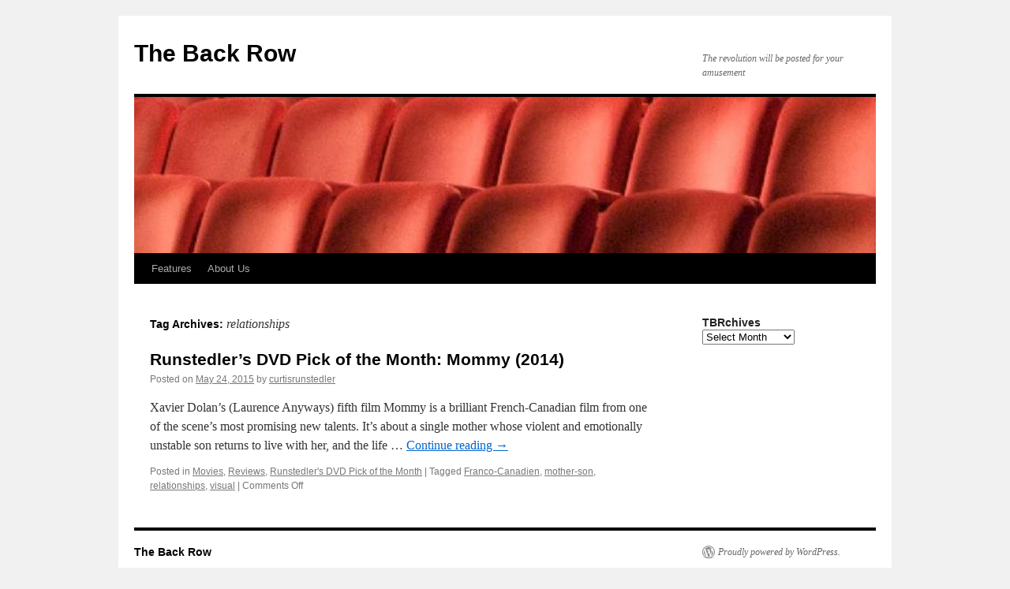

--- FILE ---
content_type: text/html
request_url: https://www.the-back-row.com/blog/tag/relationships/
body_size: 7438
content:
<!DOCTYPE html>
<html lang="en-US">
<head>
<meta charset="UTF-8">
<title>
relationships | The Back Row	</title>
<link rel="profile" href="https://gmpg.org/xfn/11">
<link rel="stylesheet" type="text/css" media="all" href="/wp-content/themes/twentyten/style.css?ver=20240716">
<link rel="pingback" href="/xmlrpc.php">
<meta name="robots" content="max-image-preview:large">
<link rel="alternate" type="application/rss+xml" title="The Back Row &raquo; Feed" href="/feed/">
<link rel="alternate" type="application/rss+xml" title="The Back Row &raquo; relationships Tag Feed" href="/blog/tag/relationships/feed/">
<script type="text/javascript">
/* <![CDATA[ */
window._wpemojiSettings = {"baseUrl":"https:\/\/s.w.org\/images\/core\/emoji\/15.0.3\/72x72\/","ext":".png","svgUrl":"https:\/\/s.w.org\/images\/core\/emoji\/15.0.3\/svg\/","svgExt":".svg","source":{"concatemoji":"\/wp-includes\/js\/wp-emoji-release.min.js?ver=6.6.1"}};
/*! This file is auto-generated */
!function(i,n){var o,s,e;function c(e){try{var t={supportTests:e,timestamp:(new Date).valueOf()};sessionStorage.setItem(o,JSON.stringify(t))}catch(e){}}function p(e,t,n){e.clearRect(0,0,e.canvas.width,e.canvas.height),e.fillText(t,0,0);var t=new Uint32Array(e.getImageData(0,0,e.canvas.width,e.canvas.height).data),r=(e.clearRect(0,0,e.canvas.width,e.canvas.height),e.fillText(n,0,0),new Uint32Array(e.getImageData(0,0,e.canvas.width,e.canvas.height).data));return t.every(function(e,t){return e===r[t]})}function u(e,t,n){switch(t){case"flag":return n(e,"\ud83c\udff3\ufe0f\u200d\u26a7\ufe0f","\ud83c\udff3\ufe0f\u200b\u26a7\ufe0f")?!1:!n(e,"\ud83c\uddfa\ud83c\uddf3","\ud83c\uddfa\u200b\ud83c\uddf3")&&!n(e,"\ud83c\udff4\udb40\udc67\udb40\udc62\udb40\udc65\udb40\udc6e\udb40\udc67\udb40\udc7f","\ud83c\udff4\u200b\udb40\udc67\u200b\udb40\udc62\u200b\udb40\udc65\u200b\udb40\udc6e\u200b\udb40\udc67\u200b\udb40\udc7f");case"emoji":return!n(e,"\ud83d\udc26\u200d\u2b1b","\ud83d\udc26\u200b\u2b1b")}return!1}function f(e,t,n){var r="undefined"!=typeof WorkerGlobalScope&&self instanceof WorkerGlobalScope?new OffscreenCanvas(300,150):i.createElement("canvas"),a=r.getContext("2d",{willReadFrequently:!0}),o=(a.textBaseline="top",a.font="600 32px Arial",{});return e.forEach(function(e){o[e]=t(a,e,n)}),o}function t(e){var t=i.createElement("script");t.src=e,t.defer=!0,i.head.appendChild(t)}"undefined"!=typeof Promise&&(o="wpEmojiSettingsSupports",s=["flag","emoji"],n.supports={everything:!0,everythingExceptFlag:!0},e=new Promise(function(e){i.addEventListener("DOMContentLoaded",e,{once:!0})}),new Promise(function(t){var n=function(){try{var e=JSON.parse(sessionStorage.getItem(o));if("object"==typeof e&&"number"==typeof e.timestamp&&(new Date).valueOf()<e.timestamp+604800&&"object"==typeof e.supportTests)return e.supportTests}catch(e){}return null}();if(!n){if("undefined"!=typeof Worker&&"undefined"!=typeof OffscreenCanvas&&"undefined"!=typeof URL&&URL.createObjectURL&&"undefined"!=typeof Blob)try{var e="postMessage("+f.toString()+"("+[JSON.stringify(s),u.toString(),p.toString()].join(",")+"));",r=new Blob([e],{type:"text/javascript"}),a=new Worker(URL.createObjectURL(r),{name:"wpTestEmojiSupports"});return void(a.onmessage=function(e){c(n=e.data),a.terminate(),t(n)})}catch(e){}c(n=f(s,u,p))}t(n)}).then(function(e){for(var t in e)n.supports[t]=e[t],n.supports.everything=n.supports.everything&&n.supports[t],"flag"!==t&&(n.supports.everythingExceptFlag=n.supports.everythingExceptFlag&&n.supports[t]);n.supports.everythingExceptFlag=n.supports.everythingExceptFlag&&!n.supports.flag,n.DOMReady=!1,n.readyCallback=function(){n.DOMReady=!0}}).then(function(){return e}).then(function(){var e;n.supports.everything||(n.readyCallback(),(e=n.source||{}).concatemoji?t(e.concatemoji):e.wpemoji&&e.twemoji&&(t(e.twemoji),t(e.wpemoji)))}))}((window,document),window._wpemojiSettings);
/* ]]> */
</script>
<style id="wp-emoji-styles-inline-css" type="text/css">

	img.wp-smiley, img.emoji {
		display: inline !important;
		border: none !important;
		box-shadow: none !important;
		height: 1em !important;
		width: 1em !important;
		margin: 0 0.07em !important;
		vertical-align: -0.1em !important;
		background: none !important;
		padding: 0 !important;
	}
</style>
<link rel="stylesheet" id="wp-block-library-css" href="/wp-includes/css/dist/block-library/style.min.css?ver=6.6.1" type="text/css" media="all">
<style id="wp-block-library-theme-inline-css" type="text/css">
.wp-block-audio :where(figcaption){color:#555;font-size:13px;text-align:center}.is-dark-theme .wp-block-audio :where(figcaption){color:#ffffffa6}.wp-block-audio{margin:0 0 1em}.wp-block-code{border:1px solid #ccc;border-radius:4px;font-family:Menlo,Consolas,monaco,monospace;padding:.8em 1em}.wp-block-embed :where(figcaption){color:#555;font-size:13px;text-align:center}.is-dark-theme .wp-block-embed :where(figcaption){color:#ffffffa6}.wp-block-embed{margin:0 0 1em}.blocks-gallery-caption{color:#555;font-size:13px;text-align:center}.is-dark-theme .blocks-gallery-caption{color:#ffffffa6}:root :where(.wp-block-image figcaption){color:#555;font-size:13px;text-align:center}.is-dark-theme :root :where(.wp-block-image figcaption){color:#ffffffa6}.wp-block-image{margin:0 0 1em}.wp-block-pullquote{border-bottom:4px solid;border-top:4px solid;color:currentColor;margin-bottom:1.75em}.wp-block-pullquote cite,.wp-block-pullquote footer,.wp-block-pullquote__citation{color:currentColor;font-size:.8125em;font-style:normal;text-transform:uppercase}.wp-block-quote{border-left:.25em solid;margin:0 0 1.75em;padding-left:1em}.wp-block-quote cite,.wp-block-quote footer{color:currentColor;font-size:.8125em;font-style:normal;position:relative}.wp-block-quote.has-text-align-right{border-left:none;border-right:.25em solid;padding-left:0;padding-right:1em}.wp-block-quote.has-text-align-center{border:none;padding-left:0}.wp-block-quote.is-large,.wp-block-quote.is-style-large,.wp-block-quote.is-style-plain{border:none}.wp-block-search .wp-block-search__label{font-weight:700}.wp-block-search__button{border:1px solid #ccc;padding:.375em .625em}:where(.wp-block-group.has-background){padding:1.25em 2.375em}.wp-block-separator.has-css-opacity{opacity:.4}.wp-block-separator{border:none;border-bottom:2px solid;margin-left:auto;margin-right:auto}.wp-block-separator.has-alpha-channel-opacity{opacity:1}.wp-block-separator:not(.is-style-wide):not(.is-style-dots){width:100px}.wp-block-separator.has-background:not(.is-style-dots){border-bottom:none;height:1px}.wp-block-separator.has-background:not(.is-style-wide):not(.is-style-dots){height:2px}.wp-block-table{margin:0 0 1em}.wp-block-table td,.wp-block-table th{word-break:normal}.wp-block-table :where(figcaption){color:#555;font-size:13px;text-align:center}.is-dark-theme .wp-block-table :where(figcaption){color:#ffffffa6}.wp-block-video :where(figcaption){color:#555;font-size:13px;text-align:center}.is-dark-theme .wp-block-video :where(figcaption){color:#ffffffa6}.wp-block-video{margin:0 0 1em}:root :where(.wp-block-template-part.has-background){margin-bottom:0;margin-top:0;padding:1.25em 2.375em}
</style>
<style id="classic-theme-styles-inline-css" type="text/css">
/*! This file is auto-generated */
.wp-block-button__link{color:#fff;background-color:#32373c;border-radius:9999px;box-shadow:none;text-decoration:none;padding:calc(.667em + 2px) calc(1.333em + 2px);font-size:1.125em}.wp-block-file__button{background:#32373c;color:#fff;text-decoration:none}
</style>
<style id="global-styles-inline-css" type="text/css">
:root{--wp--preset--aspect-ratio--square: 1;--wp--preset--aspect-ratio--4-3: 4/3;--wp--preset--aspect-ratio--3-4: 3/4;--wp--preset--aspect-ratio--3-2: 3/2;--wp--preset--aspect-ratio--2-3: 2/3;--wp--preset--aspect-ratio--16-9: 16/9;--wp--preset--aspect-ratio--9-16: 9/16;--wp--preset--color--black: #000;--wp--preset--color--cyan-bluish-gray: #abb8c3;--wp--preset--color--white: #fff;--wp--preset--color--pale-pink: #f78da7;--wp--preset--color--vivid-red: #cf2e2e;--wp--preset--color--luminous-vivid-orange: #ff6900;--wp--preset--color--luminous-vivid-amber: #fcb900;--wp--preset--color--light-green-cyan: #7bdcb5;--wp--preset--color--vivid-green-cyan: #00d084;--wp--preset--color--pale-cyan-blue: #8ed1fc;--wp--preset--color--vivid-cyan-blue: #0693e3;--wp--preset--color--vivid-purple: #9b51e0;--wp--preset--color--blue: #0066cc;--wp--preset--color--medium-gray: #666;--wp--preset--color--light-gray: #f1f1f1;--wp--preset--gradient--vivid-cyan-blue-to-vivid-purple: linear-gradient(135deg,rgba(6,147,227,1) 0%,rgb(155,81,224) 100%);--wp--preset--gradient--light-green-cyan-to-vivid-green-cyan: linear-gradient(135deg,rgb(122,220,180) 0%,rgb(0,208,130) 100%);--wp--preset--gradient--luminous-vivid-amber-to-luminous-vivid-orange: linear-gradient(135deg,rgba(252,185,0,1) 0%,rgba(255,105,0,1) 100%);--wp--preset--gradient--luminous-vivid-orange-to-vivid-red: linear-gradient(135deg,rgba(255,105,0,1) 0%,rgb(207,46,46) 100%);--wp--preset--gradient--very-light-gray-to-cyan-bluish-gray: linear-gradient(135deg,rgb(238,238,238) 0%,rgb(169,184,195) 100%);--wp--preset--gradient--cool-to-warm-spectrum: linear-gradient(135deg,rgb(74,234,220) 0%,rgb(151,120,209) 20%,rgb(207,42,186) 40%,rgb(238,44,130) 60%,rgb(251,105,98) 80%,rgb(254,248,76) 100%);--wp--preset--gradient--blush-light-purple: linear-gradient(135deg,rgb(255,206,236) 0%,rgb(152,150,240) 100%);--wp--preset--gradient--blush-bordeaux: linear-gradient(135deg,rgb(254,205,165) 0%,rgb(254,45,45) 50%,rgb(107,0,62) 100%);--wp--preset--gradient--luminous-dusk: linear-gradient(135deg,rgb(255,203,112) 0%,rgb(199,81,192) 50%,rgb(65,88,208) 100%);--wp--preset--gradient--pale-ocean: linear-gradient(135deg,rgb(255,245,203) 0%,rgb(182,227,212) 50%,rgb(51,167,181) 100%);--wp--preset--gradient--electric-grass: linear-gradient(135deg,rgb(202,248,128) 0%,rgb(113,206,126) 100%);--wp--preset--gradient--midnight: linear-gradient(135deg,rgb(2,3,129) 0%,rgb(40,116,252) 100%);--wp--preset--font-size--small: 13px;--wp--preset--font-size--medium: 20px;--wp--preset--font-size--large: 36px;--wp--preset--font-size--x-large: 42px;--wp--preset--spacing--20: 0.44rem;--wp--preset--spacing--30: 0.67rem;--wp--preset--spacing--40: 1rem;--wp--preset--spacing--50: 1.5rem;--wp--preset--spacing--60: 2.25rem;--wp--preset--spacing--70: 3.38rem;--wp--preset--spacing--80: 5.06rem;--wp--preset--shadow--natural: 6px 6px 9px rgba(0, 0, 0, 0.2);--wp--preset--shadow--deep: 12px 12px 50px rgba(0, 0, 0, 0.4);--wp--preset--shadow--sharp: 6px 6px 0px rgba(0, 0, 0, 0.2);--wp--preset--shadow--outlined: 6px 6px 0px -3px rgba(255, 255, 255, 1), 6px 6px rgba(0, 0, 0, 1);--wp--preset--shadow--crisp: 6px 6px 0px rgba(0, 0, 0, 1);}:where(.is-layout-flex){gap: 0.5em;}:where(.is-layout-grid){gap: 0.5em;}body .is-layout-flex{display: flex;}.is-layout-flex{flex-wrap: wrap;align-items: center;}.is-layout-flex > :is(*, div){margin: 0;}body .is-layout-grid{display: grid;}.is-layout-grid > :is(*, div){margin: 0;}:where(.wp-block-columns.is-layout-flex){gap: 2em;}:where(.wp-block-columns.is-layout-grid){gap: 2em;}:where(.wp-block-post-template.is-layout-flex){gap: 1.25em;}:where(.wp-block-post-template.is-layout-grid){gap: 1.25em;}.has-black-color{color: var(--wp--preset--color--black) !important;}.has-cyan-bluish-gray-color{color: var(--wp--preset--color--cyan-bluish-gray) !important;}.has-white-color{color: var(--wp--preset--color--white) !important;}.has-pale-pink-color{color: var(--wp--preset--color--pale-pink) !important;}.has-vivid-red-color{color: var(--wp--preset--color--vivid-red) !important;}.has-luminous-vivid-orange-color{color: var(--wp--preset--color--luminous-vivid-orange) !important;}.has-luminous-vivid-amber-color{color: var(--wp--preset--color--luminous-vivid-amber) !important;}.has-light-green-cyan-color{color: var(--wp--preset--color--light-green-cyan) !important;}.has-vivid-green-cyan-color{color: var(--wp--preset--color--vivid-green-cyan) !important;}.has-pale-cyan-blue-color{color: var(--wp--preset--color--pale-cyan-blue) !important;}.has-vivid-cyan-blue-color{color: var(--wp--preset--color--vivid-cyan-blue) !important;}.has-vivid-purple-color{color: var(--wp--preset--color--vivid-purple) !important;}.has-black-background-color{background-color: var(--wp--preset--color--black) !important;}.has-cyan-bluish-gray-background-color{background-color: var(--wp--preset--color--cyan-bluish-gray) !important;}.has-white-background-color{background-color: var(--wp--preset--color--white) !important;}.has-pale-pink-background-color{background-color: var(--wp--preset--color--pale-pink) !important;}.has-vivid-red-background-color{background-color: var(--wp--preset--color--vivid-red) !important;}.has-luminous-vivid-orange-background-color{background-color: var(--wp--preset--color--luminous-vivid-orange) !important;}.has-luminous-vivid-amber-background-color{background-color: var(--wp--preset--color--luminous-vivid-amber) !important;}.has-light-green-cyan-background-color{background-color: var(--wp--preset--color--light-green-cyan) !important;}.has-vivid-green-cyan-background-color{background-color: var(--wp--preset--color--vivid-green-cyan) !important;}.has-pale-cyan-blue-background-color{background-color: var(--wp--preset--color--pale-cyan-blue) !important;}.has-vivid-cyan-blue-background-color{background-color: var(--wp--preset--color--vivid-cyan-blue) !important;}.has-vivid-purple-background-color{background-color: var(--wp--preset--color--vivid-purple) !important;}.has-black-border-color{border-color: var(--wp--preset--color--black) !important;}.has-cyan-bluish-gray-border-color{border-color: var(--wp--preset--color--cyan-bluish-gray) !important;}.has-white-border-color{border-color: var(--wp--preset--color--white) !important;}.has-pale-pink-border-color{border-color: var(--wp--preset--color--pale-pink) !important;}.has-vivid-red-border-color{border-color: var(--wp--preset--color--vivid-red) !important;}.has-luminous-vivid-orange-border-color{border-color: var(--wp--preset--color--luminous-vivid-orange) !important;}.has-luminous-vivid-amber-border-color{border-color: var(--wp--preset--color--luminous-vivid-amber) !important;}.has-light-green-cyan-border-color{border-color: var(--wp--preset--color--light-green-cyan) !important;}.has-vivid-green-cyan-border-color{border-color: var(--wp--preset--color--vivid-green-cyan) !important;}.has-pale-cyan-blue-border-color{border-color: var(--wp--preset--color--pale-cyan-blue) !important;}.has-vivid-cyan-blue-border-color{border-color: var(--wp--preset--color--vivid-cyan-blue) !important;}.has-vivid-purple-border-color{border-color: var(--wp--preset--color--vivid-purple) !important;}.has-vivid-cyan-blue-to-vivid-purple-gradient-background{background: var(--wp--preset--gradient--vivid-cyan-blue-to-vivid-purple) !important;}.has-light-green-cyan-to-vivid-green-cyan-gradient-background{background: var(--wp--preset--gradient--light-green-cyan-to-vivid-green-cyan) !important;}.has-luminous-vivid-amber-to-luminous-vivid-orange-gradient-background{background: var(--wp--preset--gradient--luminous-vivid-amber-to-luminous-vivid-orange) !important;}.has-luminous-vivid-orange-to-vivid-red-gradient-background{background: var(--wp--preset--gradient--luminous-vivid-orange-to-vivid-red) !important;}.has-very-light-gray-to-cyan-bluish-gray-gradient-background{background: var(--wp--preset--gradient--very-light-gray-to-cyan-bluish-gray) !important;}.has-cool-to-warm-spectrum-gradient-background{background: var(--wp--preset--gradient--cool-to-warm-spectrum) !important;}.has-blush-light-purple-gradient-background{background: var(--wp--preset--gradient--blush-light-purple) !important;}.has-blush-bordeaux-gradient-background{background: var(--wp--preset--gradient--blush-bordeaux) !important;}.has-luminous-dusk-gradient-background{background: var(--wp--preset--gradient--luminous-dusk) !important;}.has-pale-ocean-gradient-background{background: var(--wp--preset--gradient--pale-ocean) !important;}.has-electric-grass-gradient-background{background: var(--wp--preset--gradient--electric-grass) !important;}.has-midnight-gradient-background{background: var(--wp--preset--gradient--midnight) !important;}.has-small-font-size{font-size: var(--wp--preset--font-size--small) !important;}.has-medium-font-size{font-size: var(--wp--preset--font-size--medium) !important;}.has-large-font-size{font-size: var(--wp--preset--font-size--large) !important;}.has-x-large-font-size{font-size: var(--wp--preset--font-size--x-large) !important;}
:where(.wp-block-post-template.is-layout-flex){gap: 1.25em;}:where(.wp-block-post-template.is-layout-grid){gap: 1.25em;}
:where(.wp-block-columns.is-layout-flex){gap: 2em;}:where(.wp-block-columns.is-layout-grid){gap: 2em;}
:root :where(.wp-block-pullquote){font-size: 1.5em;line-height: 1.6;}
</style>
<link rel="stylesheet" id="twentyten-block-style-css" href="/wp-content/themes/twentyten/blocks.css?ver=20230627" type="text/css" media="all">
<link rel="https://api.w.org/" href="/wp-json/"><link rel="alternate" title="JSON" type="application/json" href="/wp-json/wp/v2/tags/68"><link rel="EditURI" type="application/rsd+xml" title="RSD" href="/xmlrpc.php?rsd">
<meta name="generator" content="WordPress 6.6.1">
<script type="text/javascript">
(function(url){
	if(/(?:Chrome\/26\.0\.1410\.63 Safari\/537\.31|WordfenceTestMonBot)/.test(navigator.userAgent)){ return; }
	var addEvent = function(evt, handler) {
		if (window.addEventListener) {
			document.addEventListener(evt, handler, false);
		} else if (window.attachEvent) {
			document.attachEvent('on' + evt, handler);
		}
	};
	var removeEvent = function(evt, handler) {
		if (window.removeEventListener) {
			document.removeEventListener(evt, handler, false);
		} else if (window.detachEvent) {
			document.detachEvent('on' + evt, handler);
		}
	};
	var evts = 'contextmenu dblclick drag dragend dragenter dragleave dragover dragstart drop keydown keypress keyup mousedown mousemove mouseout mouseover mouseup mousewheel scroll'.split(' ');
	var logHuman = function() {
		if (window.wfLogHumanRan) { return; }
		window.wfLogHumanRan = true;
		var wfscr = document.createElement('script');
		wfscr.type = 'text/javascript';
		wfscr.async = true;
		wfscr.src = url + '&r=' + Math.random();
		(document.getElementsByTagName('head')[0]||document.getElementsByTagName('body')[0]).appendChild(wfscr);
		for (var i = 0; i < evts.length; i++) {
			removeEvent(evts[i], logHuman);
		}
	};
	for (var i = 0; i < evts.length; i++) {
		addEvent(evts[i], logHuman);
	}
})('/?wordfence_lh=1&hid=BBD8BBDB7F2FE3B467DC94C836CCE561');
</script></head>

<body class="archive tag tag-relationships tag-68">
<div id="wrapper" class="hfeed">
	<div id="header">
		<div id="masthead">
			<div id="branding" role="banner">
								<div id="site-title">
					<span>
						<a href="/" rel="home">The Back Row</a>
					</span>
				</div>
				<div id="site-description">The revolution will be posted for your amusement</div>

				<img src="/wp-content/uploads/2013/04/cropped-h11.jpg" width="940" height="198" alt="The Back Row" srcset="/wp-content/uploads/2013/04/cropped-h11.jpg 940w, /wp-content/uploads/2013/04/cropped-h11-300x63.jpg 300w" sizes="(max-width: 940px) 100vw, 940px" decoding="async" fetchpriority="high">			</div><!-- #branding -->

			<div id="access" role="navigation">
								<div class="skip-link screen-reader-text"><a href="#content">Skip to content</a></div>
				<div class="menu-header"><ul id="menu-features" class="menu"><li id="menu-item-50841" class="menu-item menu-item-type-taxonomy menu-item-object-category menu-item-has-children menu-item-50841"><a href="/blog/category/features/">Features</a>
<ul class="sub-menu">
	<li id="menu-item-50847" class="menu-item menu-item-type-taxonomy menu-item-object-category menu-item-50847"><a href="/blog/category/features/before-they-were-stars/">Before They Were Stars</a></li>
	<li id="menu-item-50844" class="menu-item menu-item-type-taxonomy menu-item-object-category menu-item-50844"><a href="/blog/category/features/robins-underrated-gems/">Robin&rsquo;s Underrated Gems</a></li>
	<li id="menu-item-50843" class="menu-item menu-item-type-taxonomy menu-item-object-category menu-item-50843"><a href="/blog/category/features/sunday-short-reviews/">Sunday Short Reviews</a></li>
	<li id="menu-item-50848" class="menu-item menu-item-type-taxonomy menu-item-object-category menu-item-50848"><a href="/blog/category/features/runstedlers-dvd-pick-of-the-month/">Runstedler&rsquo;s DVD Pick of the Month</a></li>
	<li id="menu-item-50842" class="menu-item menu-item-type-taxonomy menu-item-object-category menu-item-50842"><a href="/blog/category/features/the-reviewinator/">The Reviewinator</a></li>
	<li id="menu-item-50850" class="menu-item menu-item-type-taxonomy menu-item-object-category menu-item-50850"><a href="/blog/category/features/the-back-rows-weekly-serial-review/">The Back Row&rsquo;s Weekly Serial Review</a></li>
	<li id="menu-item-50845" class="menu-item menu-item-type-taxonomy menu-item-object-category menu-item-50845"><a href="/blog/category/features/thinking-outside-the-flavour-box/">Thinking Outside the Flavour Box</a></li>
	<li id="menu-item-50849" class="menu-item menu-item-type-taxonomy menu-item-object-category menu-item-50849"><a href="/blog/category/features/felan-reads-the-comics/">Felan Reads the Comics</a></li>
	<li id="menu-item-50846" class="menu-item menu-item-type-taxonomy menu-item-object-category menu-item-50846"><a href="/blog/category/features/vince-nitros-private-reserve/">Vince Nitro&rsquo;s Private Reserve</a></li>
</ul>
</li>
<li id="menu-item-50855" class="menu-item menu-item-type-post_type menu-item-object-page menu-item-50855"><a href="/about-us/">About Us</a></li>
</ul></div>			</div><!-- #access -->
		</div><!-- #masthead -->
	</div><!-- #header -->

	<div id="main">

		<div id="container">
			<div id="content" role="main">

				<h1 class="page-title">
				Tag Archives: <span>relationships</span>				</h1>

				



	
			<div id="post-50327" class="post-50327 post type-post status-publish format-standard hentry category-movies category-reviews category-runstedlers-dvd-pick-of-the-month tag-franco-canadien tag-mother-son tag-relationships tag-visual">
			<h2 class="entry-title"><a href="/blog/2015/05/24/runstedlers-dvd-pick-of-the-month-mommy-2014/" rel="bookmark">Runstedler&rsquo;s DVD Pick of the Month: Mommy (2014)</a></h2>

			<div class="entry-meta">
				<span class="meta-prep meta-prep-author">Posted on</span> <a href="/blog/2015/05/24/runstedlers-dvd-pick-of-the-month-mommy-2014/" title="7:20 am" rel="bookmark"><span class="entry-date">May 24, 2015</span></a> <span class="meta-sep">by</span> <span class="author vcard"><a class="url fn n" href="/blog/author/curtisrunstedler/" title="View all posts by curtisrunstedler">curtisrunstedler</a></span>			</div><!-- .entry-meta -->

					<div class="entry-summary">
				<p>Xavier Dolan&rsquo;s (Laurence Anyways) fifth film Mommy is a brilliant French-Canadian film from one of the scene&rsquo;s most promising new talents. It&rsquo;s about a single mother whose violent and emotionally unstable son returns to live with her, and the life &hellip; <a href="/blog/2015/05/24/runstedlers-dvd-pick-of-the-month-mommy-2014/">Continue reading <span class="meta-nav">&rarr;</span></a></p>
			</div><!-- .entry-summary -->
	
			<div class="entry-utility">
									<span class="cat-links">
						<span class="entry-utility-prep entry-utility-prep-cat-links">Posted in</span> <a href="/blog/category/movies/" rel="category tag">Movies</a>, <a href="/blog/category/reviews/" rel="category tag">Reviews</a>, <a href="/blog/category/features/runstedlers-dvd-pick-of-the-month/" rel="category tag">Runstedler's DVD Pick of the Month</a>					</span>
					<span class="meta-sep">|</span>
				
								<span class="tag-links">
					<span class="entry-utility-prep entry-utility-prep-tag-links">Tagged</span> <a href="/blog/tag/franco-canadien/" rel="tag">Franco-Canadien</a>, <a href="/blog/tag/mother-son/" rel="tag">mother-son</a>, <a href="/blog/tag/relationships/" rel="tag">relationships</a>, <a href="/blog/tag/visual/" rel="tag">visual</a>				</span>
				<span class="meta-sep">|</span>
				
				<span class="comments-link"><span>Comments Off<span class="screen-reader-text"> on Runstedler&rsquo;s DVD Pick of the Month: Mommy (2014)</span></span></span>

							</div><!-- .entry-utility -->
		</div><!-- #post-50327 -->

		
	

			</div><!-- #content -->
		</div><!-- #container -->


		<div id="primary" class="widget-area" role="complementary">
			<ul class="xoxo">

<li id="archives-3" class="widget-container widget_archive"><h3 class="widget-title">TBRchives</h3>		<label class="screen-reader-text" for="archives-dropdown-3">TBRchives</label>
		<select id="archives-dropdown-3" name="archive-dropdown">
			
			<option value="">Select Month</option>
				<option value="/blog/2023/02/"> February 2023 </option>
	<option value="/blog/2022/11/"> November 2022 </option>
	<option value="/blog/2022/10/"> October 2022 </option>
	<option value="/blog/2022/08/"> August 2022 </option>
	<option value="/blog/2022/07/"> July 2022 </option>
	<option value="/blog/2022/06/"> June 2022 </option>
	<option value="/blog/2022/03/"> March 2022 </option>
	<option value="/blog/2022/02/"> February 2022 </option>
	<option value="/blog/2022/01/"> January 2022 </option>
	<option value="/blog/2021/09/"> September 2021 </option>
	<option value="/blog/2021/08/"> August 2021 </option>
	<option value="/blog/2021/07/"> July 2021 </option>
	<option value="/blog/2021/06/"> June 2021 </option>
	<option value="/blog/2020/12/"> December 2020 </option>
	<option value="/blog/2020/11/"> November 2020 </option>
	<option value="/blog/2020/10/"> October 2020 </option>
	<option value="/blog/2020/09/"> September 2020 </option>
	<option value="/blog/2020/06/"> June 2020 </option>
	<option value="/blog/2020/05/"> May 2020 </option>
	<option value="/blog/2020/04/"> April 2020 </option>
	<option value="/blog/2020/03/"> March 2020 </option>
	<option value="/blog/2020/02/"> February 2020 </option>
	<option value="/blog/2020/01/"> January 2020 </option>
	<option value="/blog/2019/12/"> December 2019 </option>
	<option value="/blog/2019/11/"> November 2019 </option>
	<option value="/blog/2019/10/"> October 2019 </option>
	<option value="/blog/2019/09/"> September 2019 </option>
	<option value="/blog/2019/08/"> August 2019 </option>
	<option value="/blog/2019/06/"> June 2019 </option>
	<option value="/blog/2019/05/"> May 2019 </option>
	<option value="/blog/2019/04/"> April 2019 </option>
	<option value="/blog/2019/03/"> March 2019 </option>
	<option value="/blog/2019/02/"> February 2019 </option>
	<option value="/blog/2018/11/"> November 2018 </option>
	<option value="/blog/2018/10/"> October 2018 </option>
	<option value="/blog/2018/09/"> September 2018 </option>
	<option value="/blog/2018/08/"> August 2018 </option>
	<option value="/blog/2018/07/"> July 2018 </option>
	<option value="/blog/2018/06/"> June 2018 </option>
	<option value="/blog/2018/05/"> May 2018 </option>
	<option value="/blog/2018/04/"> April 2018 </option>
	<option value="/blog/2018/03/"> March 2018 </option>
	<option value="/blog/2018/02/"> February 2018 </option>
	<option value="/blog/2018/01/"> January 2018 </option>
	<option value="/blog/2017/12/"> December 2017 </option>
	<option value="/blog/2017/10/"> October 2017 </option>
	<option value="/blog/2017/09/"> September 2017 </option>
	<option value="/blog/2017/08/"> August 2017 </option>
	<option value="/blog/2017/07/"> July 2017 </option>
	<option value="/blog/2017/05/"> May 2017 </option>
	<option value="/blog/2017/04/"> April 2017 </option>
	<option value="/blog/2017/03/"> March 2017 </option>
	<option value="/blog/2017/02/"> February 2017 </option>
	<option value="/blog/2017/01/"> January 2017 </option>
	<option value="/blog/2016/12/"> December 2016 </option>
	<option value="/blog/2016/11/"> November 2016 </option>
	<option value="/blog/2016/10/"> October 2016 </option>
	<option value="/blog/2016/09/"> September 2016 </option>
	<option value="/blog/2016/08/"> August 2016 </option>
	<option value="/blog/2016/07/"> July 2016 </option>
	<option value="/blog/2016/06/"> June 2016 </option>
	<option value="/blog/2016/05/"> May 2016 </option>
	<option value="/blog/2016/04/"> April 2016 </option>
	<option value="/blog/2016/03/"> March 2016 </option>
	<option value="/blog/2016/02/"> February 2016 </option>
	<option value="/blog/2016/01/"> January 2016 </option>
	<option value="/blog/2015/12/"> December 2015 </option>
	<option value="/blog/2015/11/"> November 2015 </option>
	<option value="/blog/2015/10/"> October 2015 </option>
	<option value="/blog/2015/09/"> September 2015 </option>
	<option value="/blog/2015/08/"> August 2015 </option>
	<option value="/blog/2015/07/"> July 2015 </option>
	<option value="/blog/2015/06/"> June 2015 </option>
	<option value="/blog/2015/05/"> May 2015 </option>
	<option value="/blog/2015/04/"> April 2015 </option>
	<option value="/blog/2015/03/"> March 2015 </option>
	<option value="/blog/2015/02/"> February 2015 </option>
	<option value="/blog/2015/01/"> January 2015 </option>
	<option value="/blog/2014/12/"> December 2014 </option>
	<option value="/blog/2014/11/"> November 2014 </option>
	<option value="/blog/2014/10/"> October 2014 </option>
	<option value="/blog/2014/09/"> September 2014 </option>
	<option value="/blog/2014/08/"> August 2014 </option>
	<option value="/blog/2014/07/"> July 2014 </option>
	<option value="/blog/2014/06/"> June 2014 </option>
	<option value="/blog/2014/05/"> May 2014 </option>
	<option value="/blog/2014/04/"> April 2014 </option>
	<option value="/blog/2014/03/"> March 2014 </option>
	<option value="/blog/2014/02/"> February 2014 </option>
	<option value="/blog/2014/01/"> January 2014 </option>
	<option value="/blog/2013/12/"> December 2013 </option>
	<option value="/blog/2013/11/"> November 2013 </option>
	<option value="/blog/2013/10/"> October 2013 </option>
	<option value="/blog/2013/09/"> September 2013 </option>
	<option value="/blog/2013/08/"> August 2013 </option>
	<option value="/blog/2013/07/"> July 2013 </option>
	<option value="/blog/2013/06/"> June 2013 </option>
	<option value="/blog/2013/05/"> May 2013 </option>
	<option value="/blog/2013/04/"> April 2013 </option>
	<option value="/blog/2013/03/"> March 2013 </option>
	<option value="/blog/2013/02/"> February 2013 </option>
	<option value="/blog/2013/01/"> January 2013 </option>
	<option value="/blog/2012/12/"> December 2012 </option>
	<option value="/blog/2012/11/"> November 2012 </option>
	<option value="/blog/2012/10/"> October 2012 </option>
	<option value="/blog/2012/09/"> September 2012 </option>
	<option value="/blog/2012/08/"> August 2012 </option>
	<option value="/blog/2012/07/"> July 2012 </option>
	<option value="/blog/2012/06/"> June 2012 </option>
	<option value="/blog/2012/05/"> May 2012 </option>
	<option value="/blog/2012/04/"> April 2012 </option>
	<option value="/blog/2012/03/"> March 2012 </option>
	<option value="/blog/2012/02/"> February 2012 </option>
	<option value="/blog/2012/01/"> January 2012 </option>
	<option value="/blog/2011/12/"> December 2011 </option>
	<option value="/blog/2011/11/"> November 2011 </option>
	<option value="/blog/2011/10/"> October 2011 </option>
	<option value="/blog/2011/09/"> September 2011 </option>
	<option value="/blog/2011/08/"> August 2011 </option>
	<option value="/blog/2011/07/"> July 2011 </option>
	<option value="/blog/2011/06/"> June 2011 </option>
	<option value="/blog/2011/05/"> May 2011 </option>
	<option value="/blog/2011/04/"> April 2011 </option>
	<option value="/blog/2011/03/"> March 2011 </option>
	<option value="/blog/2011/02/"> February 2011 </option>
	<option value="/blog/2011/01/"> January 2011 </option>
	<option value="/blog/2010/12/"> December 2010 </option>
	<option value="/blog/2010/11/"> November 2010 </option>
	<option value="/blog/2010/10/"> October 2010 </option>
	<option value="/blog/2010/09/"> September 2010 </option>
	<option value="/blog/2010/08/"> August 2010 </option>
	<option value="/blog/2010/07/"> July 2010 </option>

		</select>

			<script type="text/javascript">
/* <![CDATA[ */

(function() {
	var dropdown = document.getElementById( "archives-dropdown-3" );
	function onSelectChange() {
		if ( dropdown.options[ dropdown.selectedIndex ].value !== '' ) {
			document.location.href = this.options[ this.selectedIndex ].value;
		}
	}
	dropdown.onchange = onSelectChange;
})();

/* ]]> */
</script>
</li>			</ul>
		</div><!-- #primary .widget-area -->

	</div><!-- #main -->

	<div id="footer" role="contentinfo">
		<div id="colophon">



			<div id="site-info">
				<a href="/" rel="home">
					The Back Row				</a>
							</div><!-- #site-info -->

			<div id="site-generator">
								<a href="https://wordpress.org/" class="imprint" title="Semantic Personal Publishing Platform">
					Proudly powered by WordPress.				</a>
			</div><!-- #site-generator -->

		</div><!-- #colophon -->
	</div><!-- #footer -->

</div><!-- #wrapper -->

</body>
</html>
<!-- Powered by Staatic (https://staatic.com/) -->